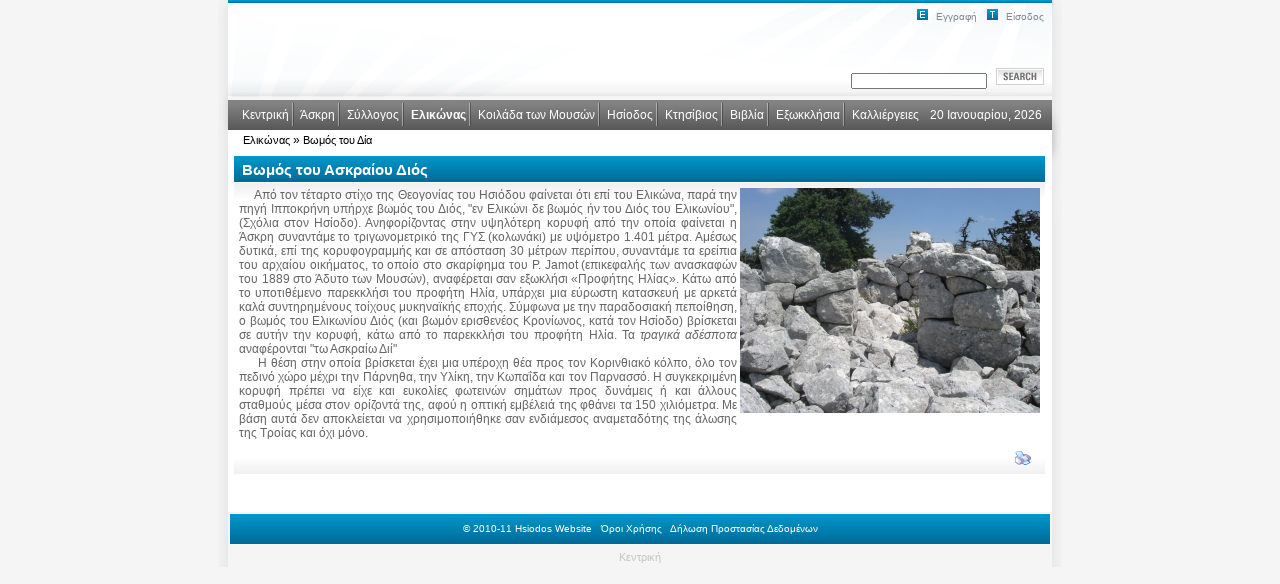

--- FILE ---
content_type: text/html; charset=utf-8
request_url: https://www.hsiodos.gr/%CE%95%CE%BB%CE%B9%CE%BA%CF%8E%CE%BD%CE%B1%CF%82/%CE%92%CF%89%CE%BC%CF%8C%CF%82%CF%84%CE%BF%CF%85%CE%94%CE%AF%CE%B1.aspx
body_size: 14354
content:
<!DOCTYPE HTML PUBLIC "-//W3C//DTD HTML 4.0 Transitional//EN">
<html lang="el-GR">
<head id="Head"><meta content="text/html; charset=UTF-8" http-equiv="Content-Type" /><meta content="text/javascript" http-equiv="Content-Script-Type" /><meta content="text/css" http-equiv="Content-Style-Type" /><meta id="MetaCopyright" name="COPYRIGHT" content="&amp;copy; 2010-11 Hsiodos Website" /><meta id="MetaAuthor" name="AUTHOR" content="Hsiodos Website" /><meta name="RESOURCE-TYPE" content="DOCUMENT" /><meta name="DISTRIBUTION" content="GLOBAL" /><meta id="MetaRobots" name="ROBOTS" content="INDEX, FOLLOW" /><meta name="REVISIT-AFTER" content="1 DAYS" /><meta name="RATING" content="GENERAL" /><meta http-equiv="PAGE-ENTER" content="RevealTrans(Duration=0,Transition=1)" /><style id="StylePlaceholder" type="text/css"></style><link id="APortals__default_" rel="stylesheet" type="text/css" href="/Portals/_default/default.css" /><link id="APortals_0_Skins_Apex_SP2_" rel="stylesheet" type="text/css" href="/Portals/0/Skins/Apex-SP2/skin.css" /><link id="APortals_0_Containers_Apex_SP2C_" rel="stylesheet" type="text/css" href="/Portals/0/Containers/Apex-SP2C/container.css" /><link id="APortals_0_" rel="stylesheet" type="text/css" href="/Portals/0/portal.css" /><link rel="SHORTCUT ICON" href="/Portals/0/favicon.ico" /><script type="text/javascript" src="/Resources/Shared/Scripts/jquery/jquery.min.js" ></script><title>
	Βωμός του Δία
</title></head>
<body id="Body">
    <form name="Form" method="post" action="/Ελικώνας/ΒωμόςτουΔία.aspx" id="Form" enctype="multipart/form-data">
<div>
<input type="hidden" name="__EVENTTARGET" id="__EVENTTARGET" value="" />
<input type="hidden" name="__EVENTARGUMENT" id="__EVENTARGUMENT" value="" />
<input type="hidden" name="__VIEWSTATE" id="__VIEWSTATE" value="/[base64]/z4DOv86vzrfPg863HgdUb29sVGlwBRzOlc67zrHPh865z4PPhM6/[base64]/Pg86/[base64]/[base64]/W1evLA9quu9Q==" />
</div>

<script type="text/javascript">
//<![CDATA[
var theForm = document.forms['Form'];
if (!theForm) {
    theForm = document.Form;
}
function __doPostBack(eventTarget, eventArgument) {
    if (!theForm.onsubmit || (theForm.onsubmit() != false)) {
        theForm.__EVENTTARGET.value = eventTarget;
        theForm.__EVENTARGUMENT.value = eventArgument;
        theForm.submit();
    }
}
//]]>
</script>


<script src="/WebResource.axd?d=duEB4p3IaN1cEHOw10qp1UtgbIstAA-hk4nArFzHzIc1oIZZFD4cZ4iMVkqLElX-OSrtzc9FkKNOHogQ0&amp;t=638250744012702229" type="text/javascript"></script>


<script src="/js/dnncore.js" type="text/javascript"></script>
<!-- Solution Partner's ASP.NET Hierarchical Menu (v1.7.2.0) - http://www.solpart.com -->
<SCRIPT SRC="/controls/SolpartMenu/spmenu.js"></SCRIPT><SPAN ID="dnn_dnnSOLPARTMENU_ctldnnSOLPARTMENU_divOuterTables"></SPAN>
<script type="text/javascript">
//<![CDATA[
var __cultureInfo = '{"name":"el-GR","numberFormat":{"CurrencyDecimalDigits":2,"CurrencyDecimalSeparator":",","IsReadOnly":false,"CurrencyGroupSizes":[3],"NumberGroupSizes":[3],"PercentGroupSizes":[3],"CurrencyGroupSeparator":".","CurrencySymbol":"€","NaNSymbol":"μη αριθμός","CurrencyNegativePattern":8,"NumberNegativePattern":1,"PercentPositivePattern":1,"PercentNegativePattern":1,"NegativeInfinitySymbol":"-Άπειρο","NegativeSign":"-","NumberDecimalDigits":2,"NumberDecimalSeparator":",","NumberGroupSeparator":".","CurrencyPositivePattern":3,"PositiveInfinitySymbol":"Άπειρο","PositiveSign":"+","PercentDecimalDigits":2,"PercentDecimalSeparator":",","PercentGroupSeparator":".","PercentSymbol":"%","PerMilleSymbol":"‰","NativeDigits":["0","1","2","3","4","5","6","7","8","9"],"DigitSubstitution":1},"dateTimeFormat":{"AMDesignator":"πμ","Calendar":{"MinSupportedDateTime":"\/Date(-62135596800000)\/","MaxSupportedDateTime":"\/Date(253402293599999)\/","AlgorithmType":1,"CalendarType":1,"Eras":[1],"TwoDigitYearMax":2029,"IsReadOnly":false},"DateSeparator":"/","FirstDayOfWeek":1,"CalendarWeekRule":0,"FullDateTimePattern":"dddd, d MMMM yyyy h:mm:ss tt","LongDatePattern":"dddd, d MMMM yyyy","LongTimePattern":"h:mm:ss tt","MonthDayPattern":"dd MMMM","PMDesignator":"μμ","RFC1123Pattern":"ddd, dd MMM yyyy HH\u0027:\u0027mm\u0027:\u0027ss \u0027GMT\u0027","ShortDatePattern":"d/M/yyyy","ShortTimePattern":"h:mm tt","SortableDateTimePattern":"yyyy\u0027-\u0027MM\u0027-\u0027dd\u0027T\u0027HH\u0027:\u0027mm\u0027:\u0027ss","TimeSeparator":":","UniversalSortableDateTimePattern":"yyyy\u0027-\u0027MM\u0027-\u0027dd HH\u0027:\u0027mm\u0027:\u0027ss\u0027Z\u0027","YearMonthPattern":"MMMM yyyy","AbbreviatedDayNames":["Κυρ","Δευ","Τρι","Τετ","Πεμ","Παρ","Σαβ"],"ShortestDayNames":["Κυ","Δε","Τρ","Τε","Πε","Πα","Σά"],"DayNames":["Κυριακή","Δευτέρα","Τρίτη","Τετάρτη","Πέμπτη","Παρασκευή","Σάββατο"],"AbbreviatedMonthNames":["Ιαν","Φεβ","Μαρ","Απρ","Μαϊ","Ιουν","Ιουλ","Αυγ","Σεπ","Οκτ","Νοε","Δεκ",""],"MonthNames":["Ιανουάριος","Φεβρουάριος","Μάρτιος","Απρίλιος","Μάιος","Ιούνιος","Ιούλιος","Αύγουστος","Σεπτέμβριος","Οκτώβριος","Νοέμβριος","Δεκέμβριος",""],"IsReadOnly":false,"NativeCalendarName":"Γρηγοριανό Ημερολόγιο","AbbreviatedMonthGenitiveNames":["Ιαν","Φεβ","Μαρ","Απρ","Μαϊ","Ιουν","Ιουλ","Αυγ","Σεπ","Οκτ","Νοε","Δεκ",""],"MonthGenitiveNames":["Ιανουαρίου","Φεβρουαρίου","Μαρτίου","Απριλίου","Μαΐου","Ιουνίου","Ιουλίου","Αυγούστου","Σεπτεμβρίου","Οκτωβρίου","Νοεμβρίου","Δεκεμβρίου",""]}}';//]]>
</script>

<script src="/ScriptResource.axd?d=UMq4U0ICucr2sByySitXInLD7z0EmfyuvWvrXqD8GDN0wUraa_qU_DwXXxG48qZEIqRm5bPBQQ842mdc_y0rzlEkRbejrIfDvlnQm9c4zgNBojf6NUlRVnlEEI8ZHDpijn1x9XeYjeJtn0H7iBdMi4S4jEM1&amp;t=3f4a792d" type="text/javascript"></script>
<script src="/ScriptResource.axd?d=xpxem37wmg2QsjuWPGLAtslDt8J3mfPCB8KdRrwvzM0RsKWODYLUqdYG6lqSZntGwSbuaB8evGaXiGqDQ7MCsZr9uS6A5vis44PYWjl7upwTD2BvO-VdvTece98jLXYAGAXr8QYaP7DPLncGLM0p98Z35n-i73JfPE6v2w2&amp;t=3f4a792d" type="text/javascript"></script>
<script src="/js/dnn.js" type="text/javascript"></script>
<script src="/js/dnn.xml.js" type="text/javascript"></script>
<script src="/js/dnn.xml.jsparser.js" type="text/javascript"></script>
<script src="/js/dnn.xmlhttp.js" type="text/javascript"></script>
<script src="/js/dnn.xmlhttp.jsxmlhttprequest.js" type="text/javascript"></script>
<div>

	<input type="hidden" name="__VIEWSTATEGENERATOR" id="__VIEWSTATEGENERATOR" value="CA0B0334" />
</div><script type="text/javascript">
//<![CDATA[
Sys.WebForms.PageRequestManager._initialize('ScriptManager', document.getElementById('Form'));
Sys.WebForms.PageRequestManager.getInstance()._updateControls([], [], [], 90);
//]]>
</script>

        
        

<table border="0" cellpadding="0" cellspacing="0" align="center">
  <tr>
    <td id="dnn_ControlPanel" class="contentpane" valign="top" align="center">
</td>

  </tr>
</table>
<table border="0" width="770" cellpadding="0" cellspacing="0" align="center">
  <tr>
    <td width="10" height="100%" class="bgleftblue" valign="top"><img src="/Portals/0/Skins/Apex-SP2/media/blue/bg_left_top.jpg" alt="" width="10" height="215" border="0" /></td>
    <td valign="top" rowspan="2"><table width="100%" border="0" cellpadding="0" cellspacing="0">
        <tr>
          <td background="/Portals/0/Skins/Apex-SP2/media/blue/business_portal_rp.jpg" style="background-repeat:repeat-x; background-position:top;" width="100%" height="97"><table height="100%" width="100%" cellpadding="0" cellspacing="0">
              <tr>
                <td width="100%" height="100%" background="/Portals/0/Skins/Apex-SP2/media/blue/business_portal_left.jpg" style="background-repeat:no-repeat; background-position:top left;"><a id="dnn_dnnLOGO_hypLogo" title="Hsiodos Website" href="https://www.hsiodos.gr/%ce%9a%ce%b5%ce%bd%cf%84%cf%81%ce%b9%ce%ba%ce%ae.aspx"></a></td>
                <td background="/Portals/0/Skins/Apex-SP2/media/blue/business_portal_right.jpg" style="background-repeat:no-repeat; background-position:top right;" valign="top" align="right"><table style="padding:5px;" width="400">
                    <tr >
                      <td  class="footer" align="right"    nowrap><!--[if IE]>
								<div style="height:1px;margin-top:-7px; " ></div>
								<![endif]-->
                        <div id="TopRightBlock"> <img src="/Portals/0/Skins/Apex-SP2/media/blue/user.jpg" style="padding-right:3px" width="14px" height="14px" align="absbottom" />
                          <a id="dnn_dnnUSER_cmdRegister" class="footer" href="javascript:__doPostBack('dnn$dnnUSER$cmdRegister','')">Εγγραφή</a>
                          &nbsp; <img src="/Portals/0/Skins/Apex-SP2/media/blue/login.jpg" style="padding-right:3px" width="14px" height="14px" align="absbottom" />
                          <a id="dnn_dnnLOGIN_cmdLogin" class="footer" href="javascript:__doPostBack('dnn$dnnLOGIN$cmdLogin','')">Είσοδος</a>
                        </div></td>
                    </tr>
                    <tr>
                      <td   height="40">&nbsp;</td>
                    </tr>
                    <tr>
                      <td id="search" nowrap align="right" valign="middle"><div align="right">
                          <span id="dnn_dnnSEARCH_ClassicSearch">
  
  
  <input name="dnn$dnnSEARCH$txtSearch" type="text" maxlength="255" size="20" id="dnn_dnnSEARCH_txtSearch" class="NormalTextBox" onkeydown="return __dnn_KeyDown('13', 'javascript:__doPostBack(%27dnn$dnnSEARCH$cmdSearch%27,%27%27)', event);" />&nbsp;
  <a id="dnn_dnnSEARCH_cmdSearch" class="Search" href="javascript:__doPostBack('dnn$dnnSEARCH$cmdSearch','')"><img border="0"; src="/Portals/0/Skins/Apex-SP2/images/button_submit.gif"></a>
</span>



                        </div></td>
                    </tr>
                  </table></td>
              </tr>
            </table></td>
        </tr>
        <tr>
          <td height="30" valign="middle" background="/Portals/0/Skins/Apex-SP2/images/menubar_top.jpg" style="background-repeat: repeat-x; background-position: center bottom;" nowrap><table border="0" cellpadding="0" cellspacing="0" width="100%" height="100%">
              <tr>
                <td width="100%" style="padding-left:10px" valign="middle" height="30" nowrap><span id="dnn_dnnSOLPARTMENU_ctldnnSOLPARTMENU" name="dnn$dnnSOLPARTMENU$ctldnnSOLPARTMENU" HlColor="White" ShColor="Gray" SelForeColor="White" SelColor="Navy" FontStyle="font-family: ; font-size: ; font-weight: normal; font-style: normal; text-decoration: " SysImgPath="/Portals/0/Skins/Apex-SP2/" Display="horizontal" IconWidth="15" MODisplay="None" MOutDelay="500" MenuTransition="None" IconImgPath="/Portals/0/Skins/Apex-SP2/" ArrowImage="images/menuarrow_right.gif" RootArrowImage="images/menuarrow_down.gif" RootArrow="-1" CSSMenuArrow="MainMenu_MenuArrow" CSSMenuBreak="MainMenu_MenuBreak" CSSMenuContainer="MainMenu_MenuContainer" CSSMenuBar="MainMenu_MenuBar" CSSSubMenu="MainMenu_SubMenu" CSSMenuIcon="MainMenu_MenuIcon" CSSMenuItem="MainMenu_MenuItem" CSSMenuItemSel="MainMenu_MenuItemSel" CSSRootMenuArw="MainMenu_RootMenuArrow"></span>
                </td>
                <td align="right" valign="middle" style="padding-right: 10px; padding-left:10px;" nowrap><span id="dnn_dnnCURRENTDATE_lblDate" class="Current_Date">20 Ιανουαρίου, 2026</span>

                </td>
              </tr>
            </table></td>
        </tr>
      </table>
	  <table width="100%" border="0" cellpadding="0" cellspacing="0" class="breadcrumb_bar">
        <tr>
          <td><span id="dnn_dnnBreadcrumb_lblBreadCrumb"><span class="breadcrumb">Ελικώνας</span> » <a href="https://www.hsiodos.gr/Ελικώνας/ΒωμόςτουΔία.aspx" class="breadcrumb">Βωμός του Δία</a></span>
</td>
        </tr>
      </table>
      <table border="0" cellpadding="0" cellspacing="0" width="100%" bgcolor="white">
        <tr>
          <td valign="top"><div style="margin-left:3px;margin-top:3px;">
              <table cellspacing="3" cellpadding="3" width="100%" border="0">
                <tr>
                  <td id="dnn_TopPane" class="toppane" colspan="3" valign="top" align="center"><a name="582"></a>
      <TABLE class="containermaster_blue" cellSpacing="0" cellPadding="5" align="center" border="0">
        <TR>
          <TD class="containerrow_blue">
            <TABLE width="100%" border="0" cellpadding="0" cellspacing="0">
              <TR>
                <TD valign="middle" nowrap></TD>
                <TD valign="middle" nowrap></TD>
                <TD valign="middle" width="100%" nowrap>&nbsp;<span id="dnn_ctr582_dnnTITLE_lblTitle" class="Head">Βωμός του Ασκραίου Διός</span>


</TD>
                <TD valign="middle" nowrap></TD>
              </TR>
            </TABLE>
          </TD>
        </TR>
        <TR>
          <TD id="dnn_ctr582_ContentPane" class="containercontent_blue"><!-- Start_Module_582 --><div id="dnn_ctr582_ModuleContent" class="DNN_HTMLContent">
	<div id="dnn_ctr582_HtmlModule_lblContent" class="Normal">
	<p style="text-align: justify">&#160;<img align="right" width="300" height="225" alt="" src="/Portals/0/DSCF0778a.jpg" />&#160;&#160;&#160; Από τον τέταρτο στίχο της Θεογονίας του Ησιόδου φαίνεται ότι επί του Ελικώνα, παρά την πηγή Ιπποκρήνη υπήρχε βωμός του Διός, "εν Ελικώνι δε βωμός ήν του Διός του Ελικωνίου", (Σχόλια στον Ησίοδο). Ανηφορίζοντας στην υψηλότερη κορυφή από την οποία φαίνεται η Άσκρη συναντάμε το τριγωνομετρικό της ΓΥΣ (κολωνάκι) με υψόμετρο 1.401 μέτρα. Αμέσως δυτικά, επί της κορυφογραμμής και σε απόσταση 30 μέτρων περίπου, συναντάμε τα ερείπια του αρχαίου οικήματος, το οποίο στο σκαρίφημα του P. Jamot (επικεφαλής των ανασκαφών του 1889 στο Άδυτο των Μουσών), αναφέρεται σαν εξωκλήσι «Προφήτης Ηλίας». Κάτω από το υποτιθέμενο παρεκκλήσι του προφήτη Ηλία, υπάρχει μια εύρωστη κατασκευή με αρκετά καλά συντηρημένους τοίχους μυκηναϊκής εποχής. Σύμφωνα με την παραδοσιακή πεποίθηση, ο βωμός του Ελικωνίου Διός (και βωμόν ερισθενέος Κρονίωνος, κατά τον Ησίοδο) βρίσκεται σε αυτήν την κορυφή, κάτω από το παρεκκλήσι του προφήτη Ηλία.&#160;Τα <em>τραγικά αδέσποτα </em>αναφέρονται&#160;"τω Ασκραίω Διί"<br />
&#160;&#160;&#160;&#160; Η θέση στην οποία βρίσκεται έχει μια υπέροχη θέα προς τον Κορινθιακό κόλπο, όλο τον πεδινό χώρο μέχρι την Πάρνηθα, την Υλίκη, την Κωπαΐδα και τον Παρνασσό. Η συγκεκριμένη κορυφή πρέπει να είχε και ευκολίες φωτεινών σημάτων προς δυνάμεις ή και άλλους σταθμούς μέσα στον ορίζοντά της, αφού η οπτική εμβέλειά της φθάνει τα 150 χιλιόμετρα. Με βάση αυτά δεν αποκλείεται να χρησιμοποιήθηκε σαν ενδιάμεσος αναμεταδότης της άλωσης της Τροίας και όχι μόνο.</p>
</div>

</div><!-- End_Module_582 --></TD>

        </TR>
        <TR>
          <TD class="containerfooder_blue">
            <TABLE width="100%" border="0" cellpadding="0" cellspacing="0">
              <TR>
                <TD align="left" valign="middle" nowrap></TD>
                <TD align="right" valign="middle" nowrap>&nbsp;<span><span><input type="image" name="dnn$ctr582$dnnACTIONBUTTON3$ctl00$ctl00$ctl00" title="Εκτύπωση" src="/images/action_print.gif" alt="Εκτύπωση" style="border-width:0px;" /></span>&nbsp;&nbsp;</span>&nbsp;</TD>
              </TR>
            </TABLE>
          </TD>
        </TR>
      </TABLE>
      <BR>



</td>

                </tr>
                <tr valign="top">
                  <td id="dnn_LeftPane" class="leftpane DNNEmptyPane" valign="top" align="center"></td>

                  <td id="dnn_ContentPane" class="contentpane DNNEmptyPane" valign="top" align="center"></td>

                  <td id="dnn_RightPane" class="rightpane DNNEmptyPane" valign="top" align="center"></td>

                </tr>
                <tr>
                  <td id="dnn_BottomPane" class="bottompane DNNEmptyPane" colspan="3" valign="top" align="center"></td>

                </tr>
              </table>
            </div></td>
        </tr>
      </table>
      <table width="100%" >
        <tr>
          <td colspan="3" width="100%" style="padding-left:14px;" height="30" background="/Portals/0/Skins/Apex-SP2/media/blue/div_footer.jpg" class="copyright"  nowrap align="center" valign="middle"><div align="center">
              <span id="dnn_dnnCOPYRIGHT_lblCopyright" class="copyright">&copy; 2010-11 Hsiodos Website</span>

              &nbsp;
              <a id="dnn_dnnTERMS_hypTerms" class="copyright" rel="nofollow" href="https://www.hsiodos.gr/Terms.aspx">Όροι Χρήσης</a>
              &nbsp;
              <a id="dnn_dnnPRIVACY_hypPrivacy" class="copyright" rel="nofollow" href="https://www.hsiodos.gr/Privacy.aspx">Δήλωση Προστασίας Δεδομένων</a>
              &nbsp;
              <a id="dnn_dnnHELP_hypHelp" class="copyright"></a>
              &nbsp; </div></td>
        </tr>
        <tr>
          <td width="50%"></td>
          <td nowrap style="padding-top:5px;" class="botlink" align="center" valign="middle" height="15"><span id="dnn_dnnLINKS_lblLinks"><a class="botlink" href="https://www.hsiodos.gr/Κεντρική.aspx">Κεντρική</a></span>

          </td>
          <td width="50%"></td>
        </tr>
      </table>
      <!-- important* defined for fixed width pages - minimun width-->
      <img src="/Portals/0/Skins/Apex-SP2/spacer.gif" width="770" height="1px" border="0" hspace="0" vspace="0" /> </td>
    <td width="10" class="bgrightblue" height="100%" valign="top"><img src="/Portals/0/Skins/Apex-SP2/media/blue/bg_right_top.jpg" alt="" width="10" height="257" border="0" /></td>
  </tr>
</table>


        <input name="ScrollTop" type="hidden" id="ScrollTop" />
        <input name="__dnnVariable" type="hidden" id="__dnnVariable" value="`{`__scdoff`:`1`}" />
        
    
<script type="text/javascript" src="/Resources/Shared/scripts/initWidgets.js" ></script><SCRIPT language="javascript">var m_oSPJSDOM_dnn_dnnSOLPARTMENU_ctldnnSOLPARTMENU=new SPJSXMLNode('root', '', null, '', '', '', '', '', '', 'false', '', '', '', '', '');var m_oSPNode=new Array(); m_oSPNode['-1']=m_oSPJSDOM_dnn_dnnSOLPARTMENU_ctldnnSOLPARTMENU;
m_oSPNode['40'] =new SPJSXMLNode('menuitem', '40', m_oSPNode['-1'], 'Κεντρική', 'https://www.hsiodos.gr/Κεντρική.aspx', '', '', '', '', '', '', '', '', 'MainMenu_RootMenuItem_Admin', 'MainMenu_RootMenuItemSel_Admin');m_oSPNode[''] =new SPJSXMLNode('menubreak', '', m_oSPNode['-1'], '', '', '', '', '', '<table summary="Table for menu separator design" border="0" cellpadding="0" cellspacing="0"><tr><td><img src="/Portals/0/Skins/Apex-SP2/images/nav_separator.jpg" hspace="3"></td></tr></table>', '', '', '', '', '', '');m_oSPNode['61'] =new SPJSXMLNode('menuitem', '61', m_oSPNode['-1'], 'Άσκρη', '', '', '', '', '', '', '', '', '', 'MainMenu_RootMenuItem_Admin', 'MainMenu_RootMenuItemSel_Admin');m_oSPNode[''] =new SPJSXMLNode('menubreak', '', m_oSPNode['-1'], '', '', '', '', '', '<table summary="Table for menu separator design" border="0" cellpadding="0" cellspacing="0"><tr><td><img src="/Portals/0/Skins/Apex-SP2/images/nav_separator.jpg" hspace="3"></td></tr></table>', '', '', '', '', '', '');m_oSPNode['62'] =new SPJSXMLNode('menuitem', '62', m_oSPNode['-1'], 'Σύλλογος', '', '', '', '', '', '', '', '', '', 'MainMenu_RootMenuItem_Admin', 'MainMenu_RootMenuItemSel_Admin');m_oSPNode[''] =new SPJSXMLNode('menubreak', '', m_oSPNode['-1'], '', '', '', '', '', '<table summary="Table for menu separator design" border="0" cellpadding="0" cellspacing="0"><tr><td><img src="/Portals/0/Skins/Apex-SP2/images/nav_separator.jpg" hspace="3"></td></tr></table>', '', '', '', '', '', '');m_oSPNode['63'] =new SPJSXMLNode('menuitem', '63', m_oSPNode['-1'], 'Ελικώνας', '', '', '', '', '', '', '', '', '', 'MainMenu_RootMenuItemActive MainMenu_RootMenuItemActive_Admin', 'MainMenu_RootMenuItemSel_Admin');m_oSPNode[''] =new SPJSXMLNode('menubreak', '', m_oSPNode['-1'], '', '', '', '', '', '<table summary="Table for menu separator design" border="0" cellpadding="0" cellspacing="0"><tr><td><img src="/Portals/0/Skins/Apex-SP2/images/nav_separator.jpg" hspace="3"></td></tr></table>', '', '', '', '', '', '');m_oSPNode['64'] =new SPJSXMLNode('menuitem', '64', m_oSPNode['-1'], 'Κοιλάδα των Μουσών', '', '', '', '', '', '', '', '', '', 'MainMenu_RootMenuItem_Admin', 'MainMenu_RootMenuItemSel_Admin');m_oSPNode[''] =new SPJSXMLNode('menubreak', '', m_oSPNode['-1'], '', '', '', '', '', '<table summary="Table for menu separator design" border="0" cellpadding="0" cellspacing="0"><tr><td><img src="/Portals/0/Skins/Apex-SP2/images/nav_separator.jpg" hspace="3"></td></tr></table>', '', '', '', '', '', '');m_oSPNode['65'] =new SPJSXMLNode('menuitem', '65', m_oSPNode['-1'], 'Ησίοδος', '', '', '', '', '', '', '', '', '', 'MainMenu_RootMenuItem_Admin', 'MainMenu_RootMenuItemSel_Admin');m_oSPNode[''] =new SPJSXMLNode('menubreak', '', m_oSPNode['-1'], '', '', '', '', '', '<table summary="Table for menu separator design" border="0" cellpadding="0" cellspacing="0"><tr><td><img src="/Portals/0/Skins/Apex-SP2/images/nav_separator.jpg" hspace="3"></td></tr></table>', '', '', '', '', '', '');m_oSPNode['66'] =new SPJSXMLNode('menuitem', '66', m_oSPNode['-1'], 'Κτησίβιος', '', '', '', '', '', '', '', '', '', 'MainMenu_RootMenuItem_Admin', 'MainMenu_RootMenuItemSel_Admin');m_oSPNode[''] =new SPJSXMLNode('menubreak', '', m_oSPNode['-1'], '', '', '', '', '', '<table summary="Table for menu separator design" border="0" cellpadding="0" cellspacing="0"><tr><td><img src="/Portals/0/Skins/Apex-SP2/images/nav_separator.jpg" hspace="3"></td></tr></table>', '', '', '', '', '', '');m_oSPNode['67'] =new SPJSXMLNode('menuitem', '67', m_oSPNode['-1'], 'Βιβλία', '', '', '', '', '', '', '', '', '', 'MainMenu_RootMenuItem_Admin', 'MainMenu_RootMenuItemSel_Admin');m_oSPNode[''] =new SPJSXMLNode('menubreak', '', m_oSPNode['-1'], '', '', '', '', '', '<table summary="Table for menu separator design" border="0" cellpadding="0" cellspacing="0"><tr><td><img src="/Portals/0/Skins/Apex-SP2/images/nav_separator.jpg" hspace="3"></td></tr></table>', '', '', '', '', '', '');m_oSPNode['68'] =new SPJSXMLNode('menuitem', '68', m_oSPNode['-1'], 'Εξωκκλήσια', '', '', '', '', '', '', '', '', '', 'MainMenu_RootMenuItem_Admin', 'MainMenu_RootMenuItemSel_Admin');m_oSPNode[''] =new SPJSXMLNode('menubreak', '', m_oSPNode['-1'], '', '', '', '', '', '<table summary="Table for menu separator design" border="0" cellpadding="0" cellspacing="0"><tr><td><img src="/Portals/0/Skins/Apex-SP2/images/nav_separator.jpg" hspace="3"></td></tr></table>', '', '', '', '', '', '');m_oSPNode['69'] =new SPJSXMLNode('menuitem', '69', m_oSPNode['-1'], 'Καλλιέργειες', '', '', '', '', '', '', '', '', '', 'MainMenu_RootMenuItem_Admin', 'MainMenu_RootMenuItemSel_Admin');m_oSPNode['227'] =new SPJSXMLNode('menuitem', '227', m_oSPNode['40'], '&nbsp;Θεματικό πάρκο', 'https://www.hsiodos.gr/Κεντρική/Θεματικόπάρκο.aspx', '', '', '', '', '', '', '', '', '', 'MainMenu_SubMenuItemSel');m_oSPNode['185'] =new SPJSXMLNode('menuitem', '185', m_oSPNode['61'], '&nbsp;Αρχαία Άσκρη', 'https://www.hsiodos.gr/Άσκρη/ΑρχαίαΆσκρη.aspx', '', '', '', '', '', '', '', '', '', 'MainMenu_SubMenuItemSel');m_oSPNode['193'] =new SPJSXMLNode('menuitem', '193', m_oSPNode['61'], '&nbsp;Παναγιά', 'https://www.hsiodos.gr/Άσκρη/Παναγιά.aspx', '', '', '', '', '', '', '', '', '', 'MainMenu_SubMenuItemSel');m_oSPNode['203'] =new SPJSXMLNode('menuitem', '203', m_oSPNode['61'], '&nbsp;Σημερινή Άσκρη', 'https://www.hsiodos.gr/Άσκρη/ΣημερινήΆσκρη.aspx', '', '', '', '', '', '', '', '', '', 'MainMenu_SubMenuItemSel');m_oSPNode['186'] =new SPJSXMLNode('menuitem', '186', m_oSPNode['185'], '&nbsp;Ίδρυση', 'https://www.hsiodos.gr/Άσκρη/ΑρχαίαΆσκρη/Ίδρυση.aspx', '', '', '', '', '', '', '', '', '', 'MainMenu_SubMenuItemSel');m_oSPNode['187'] =new SPJSXMLNode('menuitem', '187', m_oSPNode['185'], '&nbsp;Η Άσκρη στην αρχαία ελληνική γραμματεία', 'https://www.hsiodos.gr/Άσκρη/ΑρχαίαΆσκρη/ΗΆσκρηστηναρχαίαελληνικήγραμματεία.aspx', '', '', '', '', '', '', '', '', '', 'MainMenu_SubMenuItemSel');m_oSPNode['188'] =new SPJSXMLNode('menuitem', '188', m_oSPNode['185'], '&nbsp;Πληθυσμός', 'https://www.hsiodos.gr/Άσκρη/ΑρχαίαΆσκρη/Πληθυσμός.aspx', '', '', '', '', '', '', '', '', '', 'MainMenu_SubMenuItemSel');m_oSPNode['189'] =new SPJSXMLNode('menuitem', '189', m_oSPNode['185'], '&nbsp;Οικισμός', 'https://www.hsiodos.gr/Άσκρη/ΑρχαίαΆσκρη/Οικισμός.aspx', '', '', '', '', '', '', '', '', '', 'MainMenu_SubMenuItemSel');m_oSPNode['190'] =new SPJSXMLNode('menuitem', '190', m_oSPNode['185'], '&nbsp;Αρχαιότητες', 'https://www.hsiodos.gr/Άσκρη/ΑρχαίαΆσκρη/Αρχαιότητες.aspx', '', '', '', '', '', '', '', '', '', 'MainMenu_SubMenuItemSel');m_oSPNode['191'] =new SPJSXMLNode('menuitem', '191', m_oSPNode['185'], '&nbsp;Η Άσκρη του Ησιόδου', 'https://www.hsiodos.gr/Άσκρη/ΑρχαίαΆσκρη/ΗΆσκρητουΗσιόδου.aspx', '', '', '', '', '', '', '', '', '', 'MainMenu_SubMenuItemSel');m_oSPNode['192'] =new SPJSXMLNode('menuitem', '192', m_oSPNode['185'], '&nbsp;Η Άσκρη υπό τις Θεσπιές', 'https://www.hsiodos.gr/Άσκρη/ΑρχαίαΆσκρη/ΗΆσκρηυπότιςΘεσπιές.aspx', '', '', '', '', '', '', '', '', '', 'MainMenu_SubMenuItemSel');m_oSPNode['194'] =new SPJSXMLNode('menuitem', '194', m_oSPNode['193'], '&nbsp;Βυζαντινή εποχή', 'https://www.hsiodos.gr/Άσκρη/Παναγιά/Βυζαντινήεποχή.aspx', '', '', '', '', '', '', '', '', '', 'MainMenu_SubMenuItemSel');m_oSPNode['195'] =new SPJSXMLNode('menuitem', '195', m_oSPNode['193'], '&nbsp;Φραγκοκρατία', 'https://www.hsiodos.gr/Άσκρη/Παναγιά/Φραγκοκρατία.aspx', '', '', '', '', '', '', '', '', '', 'MainMenu_SubMenuItemSel');m_oSPNode['196'] =new SPJSXMLNode('menuitem', '196', m_oSPNode['193'], '&nbsp;Τουρκοκρατία', 'https://www.hsiodos.gr/Άσκρη/Παναγιά/Τουρκοκρατία.aspx', '', '', '', '', '', '', '', '', '', 'MainMenu_SubMenuItemSel');m_oSPNode['197'] =new SPJSXMLNode('menuitem', '197', m_oSPNode['193'], '&nbsp;Αρβανίτικα', 'https://www.hsiodos.gr/Άσκρη/Παναγιά/Αρβανίτικα.aspx', '', '', '', '', '', '', '', '', '', 'MainMenu_SubMenuItemSel');m_oSPNode['204'] =new SPJSXMLNode('menuitem', '204', m_oSPNode['203'], '&nbsp;Παρούσα θέση', 'https://www.hsiodos.gr/Άσκρη/ΣημερινήΆσκρη/Παρούσαθέση.aspx', '', '', '', '', '', '', '', '', '', 'MainMenu_SubMenuItemSel');m_oSPNode['205'] =new SPJSXMLNode('menuitem', '205', m_oSPNode['203'], '&nbsp;Γεωγραφικά στοιχεία', 'https://www.hsiodos.gr/Άσκρη/ΣημερινήΆσκρη/Γεωγραφικάστοιχεία.aspx', '', '', '', '', '', '', '', '', '', 'MainMenu_SubMenuItemSel');m_oSPNode['206'] =new SPJSXMLNode('menuitem', '206', m_oSPNode['203'], '&nbsp;Δημογραφικά στοιχεία', 'https://www.hsiodos.gr/Άσκρη/ΣημερινήΆσκρη/Δημογραφικάστοιχεία.aspx', '', '', '', '', '', '', '', '', '', 'MainMenu_SubMenuItemSel');m_oSPNode['207'] =new SPJSXMLNode('menuitem', '207', m_oSPNode['203'], '&nbsp;Σύλλογοι', 'https://www.hsiodos.gr/Άσκρη/ΣημερινήΆσκρη/Σύλλογοι.aspx', '', '', '', '', '', '', '', '', '', 'MainMenu_SubMenuItemSel');m_oSPNode['209'] =new SPJSXMLNode('menuitem', '209', m_oSPNode['203'], '&nbsp;Κοινοτικά κτίρια', 'https://www.hsiodos.gr/Άσκρη/ΣημερινήΆσκρη/Κοινοτικάκτίρια.aspx', '', '', '', '', '', '', '', '', '', 'MainMenu_SubMenuItemSel');m_oSPNode['210'] =new SPJSXMLNode('menuitem', '210', m_oSPNode['203'], '&nbsp;Καταστήματα', 'https://www.hsiodos.gr/Άσκρη/ΣημερινήΆσκρη/Καταστήματα.aspx', '', '', '', '', '', '', '', '', '', 'MainMenu_SubMenuItemSel');m_oSPNode['211'] =new SPJSXMLNode('menuitem', '211', m_oSPNode['203'], '&nbsp;Οινοποιία', 'https://www.hsiodos.gr/Άσκρη/ΣημερινήΆσκρη/Οινοποιία.aspx', '', '', '', '', '', '', '', '', '', 'MainMenu_SubMenuItemSel');m_oSPNode['212'] =new SPJSXMLNode('menuitem', '212', m_oSPNode['203'], '&nbsp;Ελαιοτριβεία', 'https://www.hsiodos.gr/Άσκρη/ΣημερινήΆσκρη/Ελαιοτριβεία.aspx', '', '', '', '', '', '', '', '', '', 'MainMenu_SubMenuItemSel');m_oSPNode['224'] =new SPJSXMLNode('menuitem', '224', m_oSPNode['203'], '&nbsp;Περιοδικό Άσκρα', 'https://www.hsiodos.gr/Άσκρη/ΣημερινήΆσκρη/ΠεριοδικόΆσκρα.aspx', '', '', '', '', '', '', '', '', '', 'MainMenu_SubMenuItemSel');m_oSPNode['97'] =new SPJSXMLNode('menuitem', '97', m_oSPNode['62'], '&nbsp;Καταστατικό', 'https://www.hsiodos.gr/Σύλλογος/Καταστατικό.aspx', '', '', '', '', '', '', '', '', '', 'MainMenu_SubMenuItemSel');m_oSPNode['98'] =new SPJSXMLNode('menuitem', '98', m_oSPNode['62'], '&nbsp;Διοικητικό Συμβούλιο', 'https://www.hsiodos.gr/Σύλλογος/ΔιοικητικόΣυμβούλιο.aspx', '', '', '', '', '', '', '', '', '', 'MainMenu_SubMenuItemSel');m_oSPNode['100'] =new SPJSXMLNode('menuitem', '100', m_oSPNode['62'], '&nbsp;Έργο', 'https://www.hsiodos.gr/Σύλλογος/Έργο.aspx', '', '', '', '', '', '', '', '', '', 'MainMenu_SubMenuItemSel');m_oSPNode['101'] =new SPJSXMLNode('menuitem', '101', m_oSPNode['62'], '&nbsp;Εκδηλώσεις', 'https://www.hsiodos.gr/Σύλλογος/Εκδηλώσεις.aspx', '', '', '', '', '', '', '', '', '', 'MainMenu_SubMenuItemSel');m_oSPNode['102'] =new SPJSXMLNode('menuitem', '102', m_oSPNode['63'], '&nbsp;Γεωγραφικά στοιχεία', 'https://www.hsiodos.gr/Ελικώνας/Γεωγραφικάστοιχεία.aspx', '', '', '', '', '', '', '', '', '', 'MainMenu_SubMenuItemSel');m_oSPNode['103'] =new SPJSXMLNode('menuitem', '103', m_oSPNode['63'], '&nbsp;Μυθολογία', 'https://www.hsiodos.gr/Ελικώνας/Μυθολογία.aspx', '', '', '', '', '', '', '', '', '', 'MainMenu_SubMenuItemSel');m_oSPNode['104'] =new SPJSXMLNode('menuitem', '104', m_oSPNode['63'], '&nbsp;Ορειβασία', 'https://www.hsiodos.gr/Ελικώνας/Ορειβασία.aspx', '', '', '', '', '', '', '', '', '', 'MainMenu_SubMenuItemSel');m_oSPNode['105'] =new SPJSXMLNode('menuitem', '105', m_oSPNode['63'], '&nbsp;Βωμός του Δία', 'https://www.hsiodos.gr/Ελικώνας/ΒωμόςτουΔία.aspx', '', '', '', '', '', '', '', '', '', 'MainMenu_SubMenuItemSel');m_oSPNode['106'] =new SPJSXMLNode('menuitem', '106', m_oSPNode['63'], '&nbsp;Ιπποκρήνη', 'https://www.hsiodos.gr/Ελικώνας/Ιπποκρήνη.aspx', '', '', '', '', '', '', '', '', '', 'MainMenu_SubMenuItemSel');m_oSPNode['107'] =new SPJSXMLNode('menuitem', '107', m_oSPNode['63'], '&nbsp;Δολίνες ή κρατήρες', 'https://www.hsiodos.gr/Ελικώνας/Δολίνεςήκρατήρες.aspx', '', '', '', '', '', '', '', '', '', 'MainMenu_SubMenuItemSel');m_oSPNode['108'] =new SPJSXMLNode('menuitem', '108', m_oSPNode['63'], '&nbsp;Κορυφογραμμή', 'https://www.hsiodos.gr/Ελικώνας/Κορυφογραμμή.aspx', '', '', '', '', '', '', '', '', '', 'MainMenu_SubMenuItemSel');m_oSPNode['109'] =new SPJSXMLNode('menuitem', '109', m_oSPNode['63'], '&nbsp;Βλάστηση', 'https://www.hsiodos.gr/Ελικώνας/Βλάστηση.aspx', '', '', '', '', '', '', '', '', '', 'MainMenu_SubMenuItemSel');m_oSPNode['110'] =new SPJSXMLNode('menuitem', '110', m_oSPNode['64'], '&nbsp;Μούσες', 'https://www.hsiodos.gr/ΚοιλάδατωνΜουσών/Μούσες.aspx', '', '', '', '', '', '', '', '', '', 'MainMenu_SubMenuItemSel');m_oSPNode['114'] =new SPJSXMLNode('menuitem', '114', m_oSPNode['64'], '&nbsp;Περιγραφή Κοιλάδας Μουσών', 'https://www.hsiodos.gr/ΚοιλάδατωνΜουσών/ΠεριγραφήΚοιλάδαςΜουσών.aspx', '', '', '', '', '', '', '', '', '', 'MainMenu_SubMenuItemSel');m_oSPNode['117'] =new SPJSXMLNode('menuitem', '117', m_oSPNode['64'], '&nbsp;Αγανίππη', 'https://www.hsiodos.gr/ΚοιλάδατωνΜουσών/Αγανίππη.aspx', '', '', '', '', '', '', '', '', '', 'MainMenu_SubMenuItemSel');m_oSPNode['118'] =new SPJSXMLNode('menuitem', '118', m_oSPNode['64'], '&nbsp;Κερησσός', 'https://www.hsiodos.gr/ΚοιλάδατωνΜουσών/Κερησσός.aspx', '', '', '', '', '', '', '', '', '', 'MainMenu_SubMenuItemSel');m_oSPNode['122'] =new SPJSXMLNode('menuitem', '122', m_oSPNode['64'], '&nbsp;Άλσος Μουσών', 'https://www.hsiodos.gr/ΚοιλάδατωνΜουσών/ΆλσοςΜουσών.aspx', '', '', '', '', '', '', '', '', '', 'MainMenu_SubMenuItemSel');m_oSPNode['132'] =new SPJSXMLNode('menuitem', '132', m_oSPNode['64'], '&nbsp;Ναός της Ήρας', 'https://www.hsiodos.gr/ΚοιλάδατωνΜουσών/ΝαόςτηςΉρας.aspx', '', '', '', '', '', '', '', '', '', 'MainMenu_SubMenuItemSel');m_oSPNode['133'] =new SPJSXMLNode('menuitem', '133', m_oSPNode['64'], '&nbsp;Περιγραφή Παυσανία', 'https://www.hsiodos.gr/ΚοιλάδατωνΜουσών/ΠεριγραφήΠαυσανία.aspx', '', '', '', '', '', '', '', '', '', 'MainMenu_SubMenuItemSel');m_oSPNode['134'] =new SPJSXMLNode('menuitem', '134', m_oSPNode['64'], '&nbsp;Πύργος', 'https://www.hsiodos.gr/ΚοιλάδατωνΜουσών/Πύργος.aspx', '', '', '', '', '', '', '', '', '', 'MainMenu_SubMenuItemSel');m_oSPNode['137'] =new SPJSXMLNode('menuitem', '137', m_oSPNode['64'], '&nbsp;Πηγές ύδατος', 'https://www.hsiodos.gr/ΚοιλάδατωνΜουσών/Πηγέςύδατος.aspx', '', '', '', '', '', '', '', '', '', 'MainMenu_SubMenuItemSel');m_oSPNode['148'] =new SPJSXMLNode('menuitem', '148', m_oSPNode['64'], '&nbsp;Ποτάμια', 'https://www.hsiodos.gr/ΚοιλάδατωνΜουσών/Ποτάμια.aspx', '', '', '', '', '', '', '', '', '', 'MainMenu_SubMenuItemSel');m_oSPNode['111'] =new SPJSXMLNode('menuitem', '111', m_oSPNode['110'], '&nbsp;Μυθολογία', 'https://www.hsiodos.gr/ΚοιλάδατωνΜουσών/Μούσες/Μυθολογία.aspx', '', '', '', '', '', '', '', '', '', 'MainMenu_SubMenuItemSel');m_oSPNode['112'] =new SPJSXMLNode('menuitem', '112', m_oSPNode['110'], '&nbsp;Λατρεία', 'https://www.hsiodos.gr/ΚοιλάδατωνΜουσών/Μούσες/Λατρεία.aspx', '', '', '', '', '', '', '', '', '', 'MainMenu_SubMenuItemSel');m_oSPNode['113'] =new SPJSXMLNode('menuitem', '113', m_oSPNode['110'], '&nbsp;Τέχνες', 'https://www.hsiodos.gr/ΚοιλάδατωνΜουσών/Μούσες/Τέχνες.aspx', '', '', '', '', '', '', '', '', '', 'MainMenu_SubMenuItemSel');m_oSPNode['119'] =new SPJSXMLNode('menuitem', '119', m_oSPNode['118'], '&nbsp;Γεωγραφικά στοιχεία', 'https://www.hsiodos.gr/ΚοιλάδατωνΜουσών/Κερησσός/Γεωγραφικάστοιχεία.aspx', '', '', '', '', '', '', '', '', '', 'MainMenu_SubMenuItemSel');m_oSPNode['120'] =new SPJSXMLNode('menuitem', '120', m_oSPNode['118'], '&nbsp;Μάχη του Κερησσού', 'https://www.hsiodos.gr/ΚοιλάδατωνΜουσών/Κερησσός/ΜάχητουΚερησσού.aspx', '', '', '', '', '', '', '', '', '', 'MainMenu_SubMenuItemSel');m_oSPNode['121'] =new SPJSXMLNode('menuitem', '121', m_oSPNode['118'], '&nbsp;Ο Κερησσός και οι Θεσπιείς', 'https://www.hsiodos.gr/ΚοιλάδατωνΜουσών/Κερησσός/ΟΚερησσόςκαιοιΘεσπιείς.aspx', '', '', '', '', '', '', '', '', '', 'MainMenu_SubMenuItemSel');m_oSPNode['123'] =new SPJSXMLNode('menuitem', '123', m_oSPNode['122'], '&nbsp;Θέατρο Άσκρης', 'https://www.hsiodos.gr/ΚοιλάδατωνΜουσών/ΆλσοςΜουσών/ΘέατροΆσκρης.aspx', '', '', '', '', '', '', '', '', '', 'MainMenu_SubMenuItemSel');m_oSPNode['124'] =new SPJSXMLNode('menuitem', '124', m_oSPNode['122'], '&nbsp;Μουσεία', 'https://www.hsiodos.gr/ΚοιλάδατωνΜουσών/ΆλσοςΜουσών/Μουσεία.aspx', '', '', '', '', '', '', '', '', '', 'MainMenu_SubMenuItemSel');m_oSPNode['125'] =new SPJSXMLNode('menuitem', '125', m_oSPNode['122'], '&nbsp;Ιερό των Μουσών', 'https://www.hsiodos.gr/ΚοιλάδατωνΜουσών/ΆλσοςΜουσών/ΙερότωνΜουσών.aspx', '', '', '', '', '', '', '', '', '', 'MainMenu_SubMenuItemSel');m_oSPNode['130'] =new SPJSXMLNode('menuitem', '130', m_oSPNode['122'], '&nbsp;Ανασκαφές', 'https://www.hsiodos.gr/ΚοιλάδατωνΜουσών/ΆλσοςΜουσών/Ανασκαφές.aspx', '', '', '', '', '', '', '', '', '', 'MainMenu_SubMenuItemSel');m_oSPNode['131'] =new SPJSXMLNode('menuitem', '131', m_oSPNode['122'], '&nbsp;Εορταστικές εκδηλώσεις', 'https://www.hsiodos.gr/ΚοιλάδατωνΜουσών/ΆλσοςΜουσών/Εορταστικέςεκδηλώσεις.aspx', '', '', '', '', '', '', '', '', '', 'MainMenu_SubMenuItemSel');m_oSPNode['126'] =new SPJSXMLNode('menuitem', '126', m_oSPNode['125'], '&nbsp;Βωμός των Μουσών', 'https://www.hsiodos.gr/ΚοιλάδατωνΜουσών/ΆλσοςΜουσών/ΙερότωνΜουσών/ΒωμόςτωνΜουσών.aspx', '', '', '', '', '', '', '', '', '', 'MainMenu_SubMenuItemSel');m_oSPNode['127'] =new SPJSXMLNode('menuitem', '127', m_oSPNode['125'], '&nbsp;Ναός Απόλλωνος', 'https://www.hsiodos.gr/ΚοιλάδατωνΜουσών/ΆλσοςΜουσών/ΙερότωνΜουσών/ΝαόςΑπόλλωνος.aspx', '', '', '', '', '', '', '', '', '', 'MainMenu_SubMenuItemSel');m_oSPNode['128'] =new SPJSXMLNode('menuitem', '128', m_oSPNode['125'], '&nbsp;Ιωνική Στοά', 'https://www.hsiodos.gr/ΚοιλάδατωνΜουσών/ΆλσοςΜουσών/ΙερότωνΜουσών/ΙωνικήΣτοά.aspx', '', '', '', '', '', '', '', '', '', 'MainMenu_SubMenuItemSel');m_oSPNode['129'] =new SPJSXMLNode('menuitem', '129', m_oSPNode['125'], '&nbsp;Αγάλματα', 'https://www.hsiodos.gr/ΚοιλάδατωνΜουσών/ΆλσοςΜουσών/ΙερότωνΜουσών/Αγάλματα.aspx', '', '', '', '', '', '', '', '', '', 'MainMenu_SubMenuItemSel');m_oSPNode['135'] =new SPJSXMLNode('menuitem', '135', m_oSPNode['134'], '&nbsp;Περιγραφή', 'https://www.hsiodos.gr/ΚοιλάδατωνΜουσών/Πύργος/Περιγραφή.aspx', '', '', '', '', '', '', '', '', '', 'MainMenu_SubMenuItemSel');m_oSPNode['136'] =new SPJSXMLNode('menuitem', '136', m_oSPNode['134'], '&nbsp;Ιστορικά στοιχεία', 'https://www.hsiodos.gr/ΚοιλάδατωνΜουσών/Πύργος/Ιστορικάστοιχεία.aspx', '', '', '', '', '', '', '', '', '', 'MainMenu_SubMenuItemSel');m_oSPNode['149'] =new SPJSXMLNode('menuitem', '149', m_oSPNode['148'], '&nbsp;Περμησσός', 'https://www.hsiodos.gr/ΚοιλάδατωνΜουσών/Ποτάμια/Περμησσός.aspx', '', '', '', '', '', '', '', '', '', 'MainMenu_SubMenuItemSel');m_oSPNode['150'] =new SPJSXMLNode('menuitem', '150', m_oSPNode['148'], '&nbsp;Ολμειός', 'https://www.hsiodos.gr/ΚοιλάδατωνΜουσών/Ποτάμια/Ολμειός.aspx', '', '', '', '', '', '', '', '', '', 'MainMenu_SubMenuItemSel');m_oSPNode['151'] =new SPJSXMLNode('menuitem', '151', m_oSPNode['65'], '&nbsp;Βίος', 'https://www.hsiodos.gr/Ησίοδος/Βίος.aspx', '', '', '', '', '', '', '', '', '', 'MainMenu_SubMenuItemSel');m_oSPNode['152'] =new SPJSXMLNode('menuitem', '152', m_oSPNode['65'], '&nbsp;Έργα', 'https://www.hsiodos.gr/Ησίοδος/Έργα.aspx', '', '', '', '', '', '', '', '', '', 'MainMenu_SubMenuItemSel');m_oSPNode['153'] =new SPJSXMLNode('menuitem', '153', m_oSPNode['65'], '&nbsp;Προτομή', 'https://www.hsiodos.gr/Ησίοδος/Προτομή.aspx', '', '', '', '', '', '', '', '', '', 'MainMenu_SubMenuItemSel');m_oSPNode['154'] =new SPJSXMLNode('menuitem', '154', m_oSPNode['65'], '&nbsp;Μνήμονες του Ησιόδου', 'https://www.hsiodos.gr/Ησίοδος/ΜνήμονεςτουΗσιόδου.aspx', '', '', '', '', '', '', '', '', '', 'MainMenu_SubMenuItemSel');m_oSPNode['155'] =new SPJSXMLNode('menuitem', '155', m_oSPNode['66'], '&nbsp;Βίος', 'https://www.hsiodos.gr/Κτησίβιος/Βίος.aspx', '', '', '', '', '', '', '', '', '', 'MainMenu_SubMenuItemSel');m_oSPNode['156'] =new SPJSXMLNode('menuitem', '156', m_oSPNode['66'], '&nbsp;Έργο', 'https://www.hsiodos.gr/Κτησίβιος/Έργο.aspx', '', '', '', '', '', '', '', '', '', 'MainMenu_SubMenuItemSel');m_oSPNode['157'] =new SPJSXMLNode('menuitem', '157', m_oSPNode['66'], '&nbsp;Συνεισφορά στην Άσκρη', 'https://www.hsiodos.gr/Κτησίβιος/ΣυνεισφοράστηνΆσκρη.aspx', '', '', '', '', '', '', '', '', '', 'MainMenu_SubMenuItemSel');m_oSPNode['158'] =new SPJSXMLNode('menuitem', '158', m_oSPNode['67'], '&nbsp;3.650 χρόνια στην Κοιλάδα των Μουσών', 'https://www.hsiodos.gr/Βιβλία/3650χρόνιαστηνΚοιλάδατωνΜουσών.aspx', '', '', '', '', '', '', '', '', '', 'MainMenu_SubMenuItemSel');m_oSPNode['159'] =new SPJSXMLNode('menuitem', '159', m_oSPNode['67'], '&nbsp;Άσκρη Πολυστάφυλος', 'https://www.hsiodos.gr/Βιβλία/ΆσκρηΠολυστάφυλος.aspx', '', '', '', '', '', '', '', '', '', 'MainMenu_SubMenuItemSel');m_oSPNode['160'] =new SPJSXMLNode('menuitem', '160', m_oSPNode['67'], '&nbsp;La Montagne des Muses', 'https://www.hsiodos.gr/Βιβλία/LaMontagnedesMuses.aspx', '', '', '', '', '', '', '', '', '', 'MainMenu_SubMenuItemSel');m_oSPNode['161'] =new SPJSXMLNode('menuitem', '161', m_oSPNode['67'], '&nbsp;Hesiodos’ Ascra', 'https://www.hsiodos.gr/Βιβλία/HesiodosAscra.aspx', '', '', '', '', '', '', '', '', '', 'MainMenu_SubMenuItemSel');m_oSPNode['162'] =new SPJSXMLNode('menuitem', '162', m_oSPNode['67'], '&nbsp;Hesiods’ Cosmos', 'https://www.hsiodos.gr/Βιβλία/HesiodsCosmos.aspx', '', '', '', '', '', '', '', '', '', 'MainMenu_SubMenuItemSel');m_oSPNode['163'] =new SPJSXMLNode('menuitem', '163', m_oSPNode['68'], '&nbsp;Επισκοπή', 'https://www.hsiodos.gr/Εξωκκλήσια/Επισκοπή.aspx', '', '', '', '', '', '', '', '', '', 'MainMenu_SubMenuItemSel');m_oSPNode['164'] =new SPJSXMLNode('menuitem', '164', m_oSPNode['68'], '&nbsp;Χριστός', 'https://www.hsiodos.gr/Εξωκκλήσια/Χριστός.aspx', '', '', '', '', '', '', '', '', '', 'MainMenu_SubMenuItemSel');m_oSPNode['165'] =new SPJSXMLNode('menuitem', '165', m_oSPNode['68'], '&nbsp;Αγία Παρασκευή', 'https://www.hsiodos.gr/Εξωκκλήσια/ΑγίαΠαρασκευή.aspx', '', '', '', '', '', '', '', '', '', 'MainMenu_SubMenuItemSel');m_oSPNode['166'] =new SPJSXMLNode('menuitem', '166', m_oSPNode['68'], '&nbsp;Άγιος Νικόλαος', 'https://www.hsiodos.gr/Εξωκκλήσια/ΆγιοςΝικόλαος.aspx', '', '', '', '', '', '', '', '', '', 'MainMenu_SubMenuItemSel');m_oSPNode['167'] =new SPJSXMLNode('menuitem', '167', m_oSPNode['68'], '&nbsp;Άγιος Βλάσιος', 'https://www.hsiodos.gr/Εξωκκλήσια/ΆγιοςΒλάσιος.aspx', '', '', '', '', '', '', '', '', '', 'MainMenu_SubMenuItemSel');m_oSPNode['168'] =new SPJSXMLNode('menuitem', '168', m_oSPNode['68'], '&nbsp;Άγιος Γεώργιος', 'https://www.hsiodos.gr/Εξωκκλήσια/ΆγιοςΓεώργιος.aspx', '', '', '', '', '', '', '', '', '', 'MainMenu_SubMenuItemSel');m_oSPNode['169'] =new SPJSXMLNode('menuitem', '169', m_oSPNode['68'], '&nbsp;Προφήτης Ηλίας', 'https://www.hsiodos.gr/Εξωκκλήσια/ΠροφήτηςΗλίας.aspx', '', '', '', '', '', '', '', '', '', 'MainMenu_SubMenuItemSel');m_oSPNode['170'] =new SPJSXMLNode('menuitem', '170', m_oSPNode['68'], '&nbsp;Κοίμηση της Θεοτόκου', 'https://www.hsiodos.gr/Εξωκκλήσια/ΚοίμησητηςΘεοτόκου.aspx', '', '', '', '', '', '', '', '', '', 'MainMenu_SubMenuItemSel');m_oSPNode['171'] =new SPJSXMLNode('menuitem', '171', m_oSPNode['68'], '&nbsp;Κατεδαφισθέντα', '', '', '', '', '', '', '', '', '', '', 'MainMenu_SubMenuItemSel');m_oSPNode['172'] =new SPJSXMLNode('menuitem', '172', m_oSPNode['171'], '&nbsp;Αγία Τριάδα', 'https://www.hsiodos.gr/Εξωκκλήσια/Κατεδαφισθέντα/ΑγίαΤριάδα.aspx', '', '', '', '', '', '', '', '', '', 'MainMenu_SubMenuItemSel');m_oSPNode['173'] =new SPJSXMLNode('menuitem', '173', m_oSPNode['171'], '&nbsp;Αγία Αικατερίνη', 'https://www.hsiodos.gr/Εξωκκλήσια/Κατεδαφισθέντα/ΑγίαΑικατερίνη.aspx', '', '', '', '', '', '', '', '', '', 'MainMenu_SubMenuItemSel');m_oSPNode['174'] =new SPJSXMLNode('menuitem', '174', m_oSPNode['171'], '&nbsp;Άγιος Κωνσταντίνος', 'https://www.hsiodos.gr/Εξωκκλήσια/Κατεδαφισθέντα/ΆγιοςΚωνσταντίνος.aspx', '', '', '', '', '', '', '', '', '', 'MainMenu_SubMenuItemSel');m_oSPNode['175'] =new SPJSXMLNode('menuitem', '175', m_oSPNode['171'], '&nbsp;Άγιος Λουκάς', 'https://www.hsiodos.gr/Εξωκκλήσια/Κατεδαφισθέντα/ΆγιοςΛουκάς.aspx', '', '', '', '', '', '', '', '', '', 'MainMenu_SubMenuItemSel');m_oSPNode['176'] =new SPJSXMLNode('menuitem', '176', m_oSPNode['171'], '&nbsp;Άγιος Αθανάσιος', 'https://www.hsiodos.gr/Εξωκκλήσια/Κατεδαφισθέντα/ΆγιοςΑθανάσιος.aspx', '', '', '', '', '', '', '', '', '', 'MainMenu_SubMenuItemSel');m_oSPNode['177'] =new SPJSXMLNode('menuitem', '177', m_oSPNode['69'], '&nbsp;Αμπέλια', 'https://www.hsiodos.gr/Καλλιέργειες/Αμπέλια.aspx', '', '', '', '', '', '', '', '', '', 'MainMenu_SubMenuItemSel');m_oSPNode['178'] =new SPJSXMLNode('menuitem', '178', m_oSPNode['69'], '&nbsp;Ελιές', 'https://www.hsiodos.gr/Καλλιέργειες/Ελιές.aspx', '', '', '', '', '', '', '', '', '', 'MainMenu_SubMenuItemSel');m_oSPNode['179'] =new SPJSXMLNode('menuitem', '179', m_oSPNode['69'], '&nbsp;Σιτηρά', 'https://www.hsiodos.gr/Καλλιέργειες/Σιτηρά.aspx', '', '', '', '', '', '', '', '', '', 'MainMenu_SubMenuItemSel');m_oSPNode['180'] =new SPJSXMLNode('menuitem', '180', m_oSPNode['69'], '&nbsp;Δεντροκομία', 'https://www.hsiodos.gr/Καλλιέργειες/Δεντροκομία.aspx', '', '', '', '', '', '', '', '', '', 'MainMenu_SubMenuItemSel');m_oSPNode['181'] =new SPJSXMLNode('menuitem', '181', m_oSPNode['69'], '&nbsp;Κτηνοτροφία', 'https://www.hsiodos.gr/Καλλιέργειες/Κτηνοτροφία.aspx', '', '', '', '', '', '', '', '', '', 'MainMenu_SubMenuItemSel');m_oSPNode['182'] =new SPJSXMLNode('menuitem', '182', m_oSPNode['69'], '&nbsp;Μελίσσια', 'https://www.hsiodos.gr/Καλλιέργειες/Μελίσσια.aspx', '', '', '', '', '', '', '', '', '', 'MainMenu_SubMenuItemSel');spm_initMyMenu(m_oSPJSDOM_dnn_dnnSOLPARTMENU_ctldnnSOLPARTMENU, spm_getById('dnn_dnnSOLPARTMENU_ctldnnSOLPARTMENU'));delete m_oSPNode;</SCRIPT>
<script type="text/javascript">
//<![CDATA[
Sys.Application.initialize();
//]]>
</script>
</form>

            <script type="text/javascript">
                    
				    var _gaq = _gaq || [];
				    _gaq.push(['_setAccount', 'UA-24175160-1']);
            
				    _gaq.push(['_trackPageview']);

				    (function() {
					    var ga = document.createElement('script');
					    ga.src = ('https:' == document.location.protocol ? 'https://ssl' : 'http://www') + '.google-analytics.com/ga.js';
					    ga.setAttribute('async', 'true');
					    document.documentElement.firstChild.appendChild(ga);
				    })();
    				
				    </script>
            </body>
</html>


--- FILE ---
content_type: text/css
request_url: https://www.hsiodos.gr/Portals/0/Skins/Apex-SP2/skin.css
body_size: 4230
content:
/*SitePoint - General Style Sheet - v.0.1*/
/*----------Universal Items----------*/
/*A:link	{color: #000000}
A:visited {color: #000000}
A:active {color: #000000}
A:hover {
	color: #FF7200;
} */
/*
created skin for dotnetnuke from template
if you see error, please send mail to me
thangpdtt@gmail.com
*/
a, a:link, a:visited {
	color: #0D55A4;
	font-family: Arial,sans-serif;
	font-size: 11px;
	text-decoration: underline;
}

a:hover {
	text-decoration: none;
}

/*--------- New Rokkan Styles ----------*/
body {
	margin-bottom: 20px;
	margin-left: 0px;
	margin-top: 0px;
	padding-top: 0px;
	background-color: #f5f5f5;
}

code {
	color: #666666;
	font-family: Courier New, Courier, mono;
	font-size: 12px;
}

h1{
	font-family: Arial, Helvetica, sans-serif;
	font-size: 18px;
}

h2 {
	color: #000000;
	font-family: Arial, Helvetica, sans-serif;
	font-size: 14px;
}

h3 {
	font-family: Arial, Helvetica, sans-serif;
	font-size: 12px;
}

h4, h5, h6 {
	font-family: Verdana, Arial, Helvetica, sans-serif;
	font-size: 11px;
}

li {
	padding-bottom: 2px;
}

td, th, p, ul, ol, li {
	font-family: Arial, Helvetica, sans-serif;
	font-size: 12px;
	/*text-align: left;*/
}

ul {
	list-style-image: url("images/arrow.gif");
	margin-left: 6px;
	padding-left: 8px;
}

ul#nav li,ul#nav2 li, ul#nav3 li,ul#nav4 li, ul#nav5 li,ul#nav6 li, ul#nav7 li {
	background-color: #FFFFFF;
	border-bottom: 1px solid #DCDCDC;
	border-left: 1px solid #DCDCDC;
	border-right: 1px solid #DCDCDC;
	color: #565F69;
	cursor: pointer;
	font-family: Arial, Helvetica, sans-serif;
	font-size: 10px;
	font-weight: normal;
	font-weight: bold;
	padding: 2px; /* all list items */
	width: 150px;
}

ul#nav li:hover, ul#nav li.over,ul#nav2 li:hover, ul#nav2 li.over,ul#nav3 li:hover, ul#nav3 li.over,ul#nav4 li:hover, ul#nav4 li.over,ul#nav5 li:hover, ul#nav5 li.over,ul#nav6 li:hover, ul#nav6 li.over,ul#nav7 li:hover, ul#nav7 li.over {
	color: #CC0001;
}

/*dropdown navigation*/
ul#nav, ul#nav2, ul#nav3, ul#nav4, ul#nav5, ul#nav6, ul#nav7 {
	list-style: none;
	margin: 0px;
	padding: 0px;
}

 

.alternatelink {
	color: #000000;
	font-family: Arial, Helvetica, sans-serif;
}

.alternatelink a:link {
	color: #A30000;
}

.alternatelink a:visited {
	color: #A30000;
}

.alternatelink a:hover {
	color: #FF7200;
}

.alternatelink a:active {
	color: #F7A528;
}

.archive a:hover{
	text-decoration: underline;
}

.archive, .archive a:link, .archive a:visited{
	color: #CC0001;
	font-weight: bold;
	text-decoration: none;
}

.bg1 {
	background-color: #DCDCDC;
}

.bg2 {
	background-color: #C50001;
}

.bgleft{
	background-image: url("images/bg_left.gif");
	background-repeat: repeat-y;
	width: 10px;
}
.bgleftred{
	background-image: url("media/red/bg_left.jpg");
	background-repeat: repeat-y;
	width: 10px;
}
.bgleftgreen{
	background-image: url("media/green/bg_left.jpg");
	background-repeat: repeat-y;
	width: 10px;
}
.bgleftblue{
	background-image: url("media/blue/bg_left.jpg");
	background-repeat: repeat-y;
	width: 10px;
}
.bgleftbrown{
	background-image: url("media/brown/bg_left.jpg");
	background-repeat: repeat-y;
	width: 10px;
}
.bgleftorange{
	background-image: url("media/orange/bg_left.jpg");
	background-repeat: repeat-y;
	width: 10px;
}
.bgleftpurple{
	background-image: url("media/purple/bg_left.jpg");
	background-repeat: repeat-y;
	width: 10px;
}

.bgright{
	background-image: url("images/bg_right.gif");
	background-repeat: repeat-y;
	width: 10px;
}
.bgrightred{
	background-image: url("media/red/bg_right.jpg");
	background-repeat: repeat-y;
	width: 10px;
}
.bgrightgreen{
	background-image: url("media/green/bg_right.jpg");
	background-repeat: repeat-y;
	width: 10px;
}
.bgrightblue{
	background-image: url("media/blue/bg_right.jpg");
	background-repeat: repeat-y;
	width: 10px;
}
.bgrightbrown{
	background-image: url("media/brown/bg_right.jpg");
	background-repeat: repeat-y;
	width: 10px;
}
.bgrightorange{
	background-image: url("media/orange/bg_right.jpg");
	background-repeat: repeat-y;
	width: 10px;
}
.bgrightpurple{
	background-image: url("media/purple/bg_right.jpg");
	background-repeat: repeat-y;
	width: 10px;
}
.body_copy {
	font-family: Arial, Helvetica, sans-serif;
	font-size: 12px;
}

.box_beige_light {
	background-color: #D8D1C7;
	color: #5F4F40;
	font-family: Arial, Helvetica, sans-serif;
	font-size: 12px;
	font-weight: normal;
	text-align: left;
}

.box_blue_light1 {
	background-color: #F5F5F5;
	color: #5F4F40;
	font-family: Arial, Helvetica, sans-serif;
	font-size: 12px;
	font-weight: normal;
	text-align: left;
}

.boxingray {
	background-color: #D8D1C7;
	color: #000000;
	font-size: 10px;
}

.boxtop423 {
	background-color: #5F4F40;
	color: #FFFFFF;
	font-size: 10px;
	font-weight: bold;
}

.boxtop5285 {
	background-color: #D14824;
	color: #FFFFFF;
	font-size: 12px;
	font-weight: bold;
}

.boxtop5425 {
	background-color: #7D96A6;
	color: #FFFFFF;
	font-size: 10px;
	font-weight: bold;
}

/*----------Footer----------*/
.footer {
	font-family: Verdana, Arial, Helvetica, sans-serif;
	font-size: 10px;
}
.footer td{
	vertical-align:right;
}
.footer,A.footer:link,A.footer:active,A.footer:visited {
	color: #828890;
	font-family: verdana,Arial,sans-serif;
	font-size: 10px;
	text-decoration: none;
}
A.footer:hover  {
	color: #CC0001;
	font-family: verdana,Arial,sans-serif;
	font-size: 10px;
	text-decoration: underline;
}
 
.hdrtext {
	color: #FFFFFF;
	font-family: arial,verdana;
	font-size: 19px;
	padding-left: 12px;
	padding-top: 85px;
}

.hdrtext2 {
	color: #FFFFFF;
	font-family: arial,verdana;
	font-size: 19px;
	padding-left: 10px;
	padding-top: 40px;
}

.heading_large {
	color: #5F4F40;
	font-family: Arial, Helvetica, sans-serif;
	font-size: 16px;
}

.heading_medium {
	color: #5F4F40;
	font-family: Arial, Helvetica, sans-serif;
	font-size: 14px;
}

.heading_medium_white {
	color: #FFFFFF;
	font-family: Arial, Helvetica, sans-serif;
	font-size: 12px;
}

.highlight a:hover{
	text-decoration: underline;
}

.highlight, .highlight a:link, .highlight a:visited{
	color: #CC0001;
	text-decoration: none;
}

/*----------Body classes----------*/
.intro {
	font-family: Arial, Helvetica, sans-serif;
	font-size: 10px;
	font-weight: bold;
}

.langmenu {
	color: #DD0000;
	font-family: Arial, Helvetica, sans-serif;
	font-size: 10px;
	font-style: italic;
	font-weight: bold;
}

.langmenu a:link	{
	color: #AAAAAA;
	text-decoration: none;
}

.langmenu a:visited {
	color: #AAAAAA;
	text-decoration: none;
}

.langmenu a:hover 	{
	color: #FF0000;
	text-decoration: underline;
}

.langmenu a:active 	{
	color: #FF0000;
	text-decoration: none;
}

.left_nav {
	color: #000000;
	font-family: Arial, Helvetica, sans-serif;
	font-size: 10px;
	font-weight: bold;
}

.left_page_title {
	color: #A30000;
	font-family: Arial, Helvetica, sans-serif;
	font-size: 14px;
	font-weight: bold;
	text-align: left;
}
.breadcrumb_bar {
	height:20px;
	background-color:#FFFFFF;
	padding-left:15px;
}
.breadcrumb ,A.breadcrumb:link ,A.breadcrumb:active,A.breadcrumb:visited{
	 font:Arial, Helvetica, sans-serif;
	 FONT-SIZE: 11px; 
	 COLOR: #000000; 
	 TEXT-DECORATION: none
}
A.breadcrumb:hover {
	 font:Arial, Helvetica, sans-serif;
	 FONT-SIZE: 11px; 
	 COLOR: #0d55a4; 
	 TEXT-DECORATION:underline
}
/*----------Separators----------*/
.leftcolumn {
	font-family: Verdana, Arial, Helvetica, sans-serif;
}

.linkunderline a:link {
	color: #000000;
}

.linkunderline a:visited {
	color: #000000;
}

.linkunderline a:hover {
	color: #000000;
	text-decoration: underline;
}

.linkunderline a:active {
	color: #000000;
}

.menusep {
	color: #808080;
	font-size: 10px;
	font-weight: bold;
}

.modal2 {
	font-family: Arial, Helvetica, sans-serif;
	font-size: 12px;
}

.modal2 a:link	{
	color: #0000B3;
	font-family: Arial, Helvetica, sans-serif;
	text-decoration: none;
}

.modal2 a:visited {
	color: #0000B3;
}

.modal2 a:hover 	{
	color: #0000B3;
	text-decoration: underline;
}

.modal2 a:active 	{
	color: #0000B3;
	text-decoration: none;
}

.namestring {
	color: #999999;
	font-family: Verdana, Arial, Helvetica, sans-serif;
	font-size: 10px;
	font-weight: normal;
}

.navheader {
	padding: 4px 0px 4px 14px;
}

.navheader a:link, .navheader a:visited {
	color: #565F69;
	font-weight: bold;
	text-decoration: none;
}

.navheader a:hover {
	text-decoration: underline;
}

.navitem {
	background-image: url("images/arrow3.gif");
	background-position: 8px 6px;
	background-repeat: no-repeat;
	padding: 4px 0px 4px 20px;
}

.navitem a:link, .navitem a:visited {
	color: #565F69;
	text-decoration: none;
}

.navitem a:hover {
	text-decoration: underline;
}

.navitemactive {
	background-image: url("images/arrow3.gif");
	background-position: 8px 6px;
	background-repeat: no-repeat;
	padding: 4px 0px 4px 20px;
}

.navitemactive, .navitemactive a:link, .navitemactive a:visited {
	color: #CC0001;
	text-decoration: none;
}

.navitemactiveparent {
	background-image: url("images/arrow_down.gif");
	background-position: 2px 8px;
	background-repeat: no-repeat;
	padding: 4 8 4 14;
}

.navitemactiveparent, .navitemactiveparent a:link, .navitemactiveparent a:visited {
	color: #CC0001;
	font-weight: bold;
	text-decoration: none;
}

.promotext {
	color: #565F69;
	font-family: Arial,sans-serif;
	font-size: 14px;
	font-weight: bold;
	padding: 6px 0px 6px 0px;
}

.quote {
	color: #828890;
	font-family: verdana,arial,sans-serif;
	font-size: 10px;
}

.red {
	color: #CC0001;
}

.redbold {
	color: #CC0001;
	font-weight: bold;
}

.right_column_text {
	color: #FFFFFF;
	font-family: Arial, Helvetica, sans-serif;
	font-size: 9px;
	font-weight: bold;
}

.rightcolumn {
	font-family: Verdana, Arial, Helvetica, sans-serif;
}

.smalloc {
	color: #999999;
	font-family: Verdana, Arial, Helvetica, sans-serif;
	font-size: 11px;
	font-weight: bold;
}

.smalltable {
	font-family: Arial, Helvetica, sans-serif;
	font-size: 10px;
}

.smalltext {
	font-family: Arial, Helvetica, sans-serif;
	font-size: 10px;
}

.smalltextbold {
	font-family: Arial, Helvetica, sans-serif;
	font-size: 10px;
	font-weight: bold;
}

.smalltextverdana {
	font-family: Verdana, Arial, Helvetica, sans-serif;
	font-size: 10px;
}

.standardform {
	background-color: #EEEEEE;
}

.standardform th{
	background-color: #AAAAAA;
}

.subhead {
	color: #79695A;
	font-family: Arial, Helvetica, sans-serif;
	font-size: 10px;
	font-weight: bold;
}

.subnavitem {
	background-image: url("images/arrow3.gif");
	background-position: 16px 6px;
	background-repeat: no-repeat;
	padding: 4px 0px 4px 28px;
}

.subnavitem a:link, .subnavitem a:visited {
	color: #565F69;
	text-decoration: none;
}

.subnavitem a:hover {
	text-decoration: underline;
}

.subnavitemactive {
	background-image: url("images/arrow3.gif");
	background-position: 16px 6px;
	background-repeat: no-repeat;
	padding: 4px 0px 4px 28px;
}

.subnavitemactive a:link, .subnavitemactive a:visited {
	color: #CC0001;
	text-decoration: none;
}

.table_heading {
	color: #FFFFFF;
	font-family: Arial, Helvetica, sans-serif;
	font-size: 12px;
	font-weight: bold;
}

.table_text {
	font-family: Arial, Helvetica, sans-serif;
	font-size: 12px;
	font-weight: bold;
}

.table_text_white {
	color: #FFFFFF;
	font-family: Arial, Helvetica, sans-serif;
	font-size: 12px;
	font-weight: bold;
}

.tablebdr {
	border: 2px dotted #D8D1C7;
	color: #767070;
	font-family: Arial, Helvetica, sans-serif;
	font-size: 10px;
	font-style: normal;
	font-weight: 100;
	text-decoration: none;
}
 
/*----------Header----------*/
/*----------Service Menu----------*/
.topmenu {
	color: #857E7E;
	font-family: Arial, Helvetica, sans-serif;
	font-size: 10px;
	font-style: normal;
	font-weight: bold;
}

.topmenu a:link	{
	color: #FFFFFF;
	text-decoration: none;
}

.topmenu a:visited {
	color: #FFFFFF;
	text-decoration: none;
}

.topmenu a:hover {
	background-color: #79695B;
	color: #FFFFFF;
	text-decoration: none;
}

.topmenu a:active {
	color: #FFFFFF;
	text-decoration: none;
}

#flashcontent {
	border: solid 0px #000000;
	height: 225px;
	width: 764px;
}

#info {
	overflow: auto;
	width: 300px;
}
/*for Search Control*/
#search input
{	
	
	font-size: 11px;	
	color: #022141;
	height: 16px;
	margin-bottom: 3px;
	margin-right: 3px;
}
#search label
{
	margin-top:3px;
	margin-bottom:5px;
}
/*defined style sheet for pane*/

.toppane
{	
	width: 100%;	
	height: 0%;
	background-color: transparent;
	padding-top: 0px;
	padding-left: 0px;	
	padding-right: 4px;	
}
.leftpane
{
	padding-left: 0px;	
	padding-right: 4px;
	padding-top:0px;
	vertical-align:top;
	height: 100%;
	background-color: transparent;
}
.TopRightPane
{
	padding-right: 4px;
	padding-top: 6px;
	width: 100%;
	height: 0%;
	background-color: transparent;
}
.contentpane
{
	width: 50%;	
	height: 100%;
	background-color: transparent;
	padding-top:0px;
	padding-right: 8px;
	vertical-align:top;
}
.rightpane
{	
	height: 50%;
	background-color: transparent;
	padding-top:0px;	
	padding-right: 4px;	
	vertical-align:top;
}

.bottompane
{
	padding-left: 0px;
	padding-right: 4px;
	padding-top: 6px;	
	width: 100%;	
	height: 0%;
	background-color: transparent;
}
.contentpaneadmin
{
	width: 100%;	
	height: 100%;
	background-color: transparent;
	padding-top:6px;
	padding-right: 0px;
	padding-left: 0px;
	vertical-align:top;
}
.columnleft,.columnright
{
	padding-right: 4px;
}
.BannerPane
{
	padding-left: 10px;padding-right: 10px;padding-top: 0px;padding-bottom: 0px;
}
.BannerPaneRed
{
	padding-left: 10px;padding-right: 10px;padding-top: 0px;padding-bottom: 0px;
	background: url(media/red/topbanner_bg.jpg) no-repeat top right;

}
.BannerPaneGreen
{
	padding-left: 10px;padding-right: 10px;padding-top: 0px;padding-bottom: 0px;
	background: url(media/green/topbanner_bg.jpg) no-repeat top right;

}
.BannerPaneBlue
{
	padding-left: 10px;padding-right: 10px;padding-top: 0px;padding-bottom: 0px;
	background: url(media/blue/topbanner_bg.jpg) no-repeat top right;
	
}
.BannerPaneBrown
{
	padding-left: 10px;padding-right: 10px;padding-top: 0px;padding-bottom: 0px;
	background: url(media/brown/topbanner_bg.jpg) no-repeat top right;	
}
.BannerPaneOrange
{
	padding-left: 10px;padding-right: 10px;padding-top: 0px;padding-bottom: 0px;
	background: url(media/orange/topbanner_bg.jpg) no-repeat top right;
	
}
.BannerPanepurple
{
	padding-left: 10px;padding-right: 10px;padding-top: 0px;padding-bottom: 0px;
	background: url(media/purple/topbanner_bg.jpg) no-repeat top right;
	
}

/* [SOLPATRMENU] */
.MainMenu_MenuContainer
{
	background-color: transparent;
}
.MainMenu_MenuBar
{
}
.MainMenu_MenuItem
{
	font-weight: normal;
	font-size: 11px;
	color: #022141;
	border-style: none;
	height: 20px;
	padding:2px 15px 2px 10px;
}
.MainMenu_MenuItemSel
{
	font-weight: normal;
	color: #ffffff;
	font-size: 11px;
	height: 20px;
	background-color: transparent;
	padding:2px 15px 2px 10px;
}
.MainMenu_MenuIcon
{
	display: none;
}
.MainMenu_MenuArrow
{
	display: none;
}
.MainMenu_MenuBreak
{
	height: 0px;
	width: 0px;
	border-style: none;
	background-color: transparent;
}
.MainMenu_SubMenu
{
	border-right: #6B7486 1px solid;border-top: #6B7486 1px solid;	border-left: #6B7486 1px solid;	border-bottom: #6B7486 1px solid;
	background-color: #f0f0f0;
}
.MainMenu_SubMenuItemSel
{
	font-size: 11px;
	color: #ffffff;
	border-top-style: none;
	border-right-style: none;
	border-left-style: none;
	height: 20px;
	background-color: #5E5E5E;
	border-bottom-style: none;
}
.MainMenu_RootMenuArrow
{
	display: none;
}
.MainMenu_MenuIcon_Admin
{
	border-top: #f0f0f0 1px solid;
	border-left: #f0f0f0 1px solid;
	width: 0px;
	border-bottom: #f0f0f0 1px solid;
	background-color: #f0f0f0;
}
.MainMenu_MenuBreak_Admin
{
	height: 28px;
	border-top-style: none;
	border-right-style: none;
	border-left-style: none;
	background-color: #9298a4;
	border-bottom-style: none;
}
.MainMenu_RootMenuItem_Admin
{
	padding-right: 3px;
	padding-left: 3px;
	font-size: 11px;
	color: #ffffff;
	font-family: Arial, Helvetica, sans-serif;
	height: 28px;
	text-align:center;
}
.MainMenu_RootMenuItemActive_Admin
{
	padding-right: 3px;
	padding-left: 3px;
	font-size: 11px;
	color: #fff;
	font-weight: bold;
	font-family: Arial, Helvetica, sans-serif;
	height: 28px;
	text-align:center;
}
.MainMenu_RootMenuItemSel_Admin
{
	padding-right: 3px;
	padding-left: 3px;
	font-size: 11px;
	color: #fff;
	text-decoration: underline;
	font-family: Arial, Helvetica, sans-serif;
	height: 28px;
	text-align:center;
}
.LabelEditOverClass
{
	text-decoration: none;
}
.Current_Date
{
	color: #fff;
}
.copyright, .copyright a:link, .copyright a:visited 
{
	font-family: Arial, Helvetica, sans-serif;
	font-size: 10px;
	color: #fff;
	text-decoration:none;	
}
 .copyright a:hover {
    font-family: Arial, Helvetica, sans-serif;
	font-size: 10px;
	color: #fff;
	text-decoration:underline;
	}
 

.botlink {
	font-family: Arial, Helvetica, sans-serif;
	font-size: 11px;
}

.botlink a:hover {
	color: #C5C5C5;
	font-family: Arial, Helvetica, sans-serif;
	font-size: 11px;
	text-decoration: underline;
}

.botlink, .botlink a:link, .botlink a:visited {
	color: #C5C5C5;
	font-family:Arial, Helvetica, sans-serif;
	font-size: 11px;
	text-decoration: none;
}

#TopRightBlock {
	float:right;
 
}

/**/
.Normal, .NormalDisabled
{
font-family: Verdana,Arial,Helvetica;
font-size: 12px;
font-weight: normal;
}




--- FILE ---
content_type: text/css
request_url: https://www.hsiodos.gr/Portals/0/Containers/Apex-SP2C/container.css
body_size: 1620
content:
/* 
================================
 Container Styles for DotNetNuke
================================
*/   
/* Styles for Rounded  Container */

#RoundedCornersTable {
	padding: 0;
	margin: 4px 0 4px 0;
	width: 100%;
}
#RoundedCornersTable .RCTopLeft {
	padding-left: 8px;
	width: 6px;
	height: 6px;
	background: url(images/ul.gif) no-repeat bottom right;
}
#RoundedCornersTable .RCTop {
	background-image: url(images/top.gif);
	background-repeat: repeat-x;
	background-position: bottom;
	width: 100%;
	height: 6px;
}
#RoundedCornersTable .RCTopRight {
	width: 6px;
	height: 6px;
	background: url(images/ur.gif) no-repeat bottom left;
}
#RoundedCornersTable .RCLeft {
	background-image: url(images/left.gif);
	background-repeat: repeat-y;
	background-position: right;
	width: 6px;
	height: 100%;
}
#RoundedCornersTable .RCCenter {
	background-image: url(images/bk_container_grn.gif);
	background-repeat: repeat-x;
	background-position: bottom;
	width: 100%;
	height: 100%;
}
#RoundedCornersTable .RCRight {
	background-image: url(images/right.gif);
	background-repeat: repeat-y;
	background-position: left;
	width: 6px;
	height: 100%;
}
#RoundedCornersTable .RCBottomLeft {
	width: 6px;
	height: 6px;
	background: url(images/ll.gif) no-repeat top right;
}
#RoundedCornersTable .RCBottom {
	background-image: url(images/bottom.gif);
	background-repeat: repeat-x;
	background-position: top;
	width: 100%;
	height: 6px;
}
#RoundedCornersTable .RCBottomRight {
	width: 6px;
	height: 6px;
	background: url(images/lr.gif) no-repeat top left;
}
.RoundedCornersHeader {
	border-bottom: 1px solid #e2e2e2;
}
.RoundedCornersTitle {
	font-family: Georgia, Times New Roman, Times, serif;
	font-size: 16px; font-weight:bold;
	color:#666666;
	padding: 0 0 0 5px;
	line-height: 28px;
}
.RoundedCornersContent {
	padding: 5px 0 0 5px;
	background: transparent;
}
/*********************************/

/*container Red Color*/
.containermaster_red {
	width: 100%;
	background-color: #fff;
	border: none;
	/*
	moz-border-radius-bottomleft: 15px; 
	moz-border-radius-bottomright: 15px; 
	moz-border-radius-topleft: 3px; 
	moz-border-radius-topright: 3px;
	*/
}

.containerrow_red {
	background-image: url(gradient_ltred.jpg);
	background-repeat: repeat-x;
	height: 26px;
}
.containerrow_red .Head
{
	font-family: Arial, Helvetica, sans-serif;
	font-size: 11px;
	color: #fff;
	font-weight: bold;
}
.containercontent_red
{
	background-image: url(content_ltred.jpg);
	background-repeat: repeat-x;
	background-position: top;
}
.containerfooder_red
{
	background-image: url(fooder_ltred.jpg);
	background-repeat: repeat-x;
	background-position: bottom;
}

.containermaster_red .containercontent_red .Normal
{
	font-family: Arial, Helvetica, sans-serif;
	font-size: 12px;
	color: #666666;
}

.containermaster_red_transparent{
	width: 100%;
	/*background-color: #fff;*/
	border: none;
	/*
	moz-border-radius-bottomleft: 15px; 
	moz-border-radius-bottomright: 15px; 
	moz-border-radius-topleft: 3px; 
	moz-border-radius-topright: 3px;
	*/
}

.containerrow_red_transparent {
	background-image: url(gradient_ltred.jpg);
	background-repeat: repeat-x;
	height: 30px;
	vertical-align:top;
}

.containerrow_red_transparent .Head
{
	font-family: Verdana, Helvetica, sans-serif;
	font-size: 14px;
	color: #fff;
	font-weight: bold;
}

.containercontent_red_transparent
{}
.containerfooder_red_transparent
{
	/*background-image: url(gradient_ltred.jpg);
	background-repeat: repeat-x;*/
	/*height: 2px;*/
	border-top:1px solid #AD0101;
}

/*container Blue Color*/
.containermaster_blue {
	width: 100%;
	background-color: #fff;
	border: none;
	/*
	moz-border-radius-bottomleft: 15px; 
	moz-border-radius-bottomright: 15px; 
	moz-border-radius-topleft: 3px; 
	moz-border-radius-topright: 3px;
	*/
}
.containerrow_blue {
	background-image: url(gradient_ltblue.jpg);
	background-repeat: repeat-x;
	height: 26px;
}
.containerrow_blue .Head
{
	font-family: Verdana, Arial, Helvetica, sans-serif;
	font-size: 15px;
	color: #fff;
	font-weight: bold;
}
.containercontent_blue
{
	background-image: url(content_ltblue.jpg);
	background-repeat: repeat-x;
	background-position: top;
}
.containerfooder_blue
{
	background-image: url(fooder_ltblue.jpg);
	background-repeat: repeat-x;
	background-position: bottom;
}
.containermaster_blue .containercontent_blue .Normal
{
	font-family: Verdana, Arial, Helvetica, sans-serif;
	font-size: 13px;
	color: #666666;
}

/*container Green Color*/
.containermaster_green {
	width: 100%;
	background-color: #fff;
	border: none;
	/*
	moz-border-radius-bottomleft: 15px; 
	moz-border-radius-bottomright: 15px; 
	moz-border-radius-topleft: 3px; 
	moz-border-radius-topright: 3px;
	*/
}
.containerrow_green {
	background-image: url(gradient_ltgreen.jpg);
	background-repeat: repeat-x;
	height: 26px;
}
.containerrow_green .Head
{
	font-family: Arial, Helvetica, sans-serif;
	font-size: 11px;
	color: #fff;
	font-weight: bold;
}
.containercontent_green
{
	background-image: url(content_ltgreen.jpg);
	background-repeat: repeat-x;
	background-position: top;
}
.containerfooder_green
{
	background-image: url(fooder_ltgreen.jpg);
	background-repeat: repeat-x;
	background-position: bottom;
}
.containermaster_green .containercontent_green .Normal
{
	font-family: Arial, Helvetica, sans-serif;
	font-size: 12px;
	color: #666666;
}

/*container Brown Color*/
.containermaster_brown {
	width: 100%;
	background-color: #fff;
	border: none;
	/*
	moz-border-radius-bottomleft: 15px; 
	moz-border-radius-bottomright: 15px; 
	moz-border-radius-topleft: 3px; 
	moz-border-radius-topright: 3px;
	*/
}
.containerrow_brown {
	background-image: url(gradient_ltbrown.jpg);
	background-repeat: repeat-x;
	height: 26px;
}
.containerrow_brown .Head
{
	font-family: Arial, Helvetica, sans-serif;
	font-size: 11px;
	color: #fff;
	font-weight: bold;
}
.containercontent_brown
{
	background-image: url(content_ltbrown.jpg);
	background-repeat: repeat-x;
	background-position: top;
}
.containerfooder_brown
{
	background-image: url(fooder_ltbrown.jpg);
	background-repeat: repeat-x;
	background-position: bottom;
}
.containermaster_brown .containercontent_brown .Normal
{
	font-family: Arial, Helvetica, sans-serif;
	font-size: 12px;
	color: #666666;
}

/*container Orange Color*/
.containermaster_Orange {
	width: 100%;
	background-color: #fff;
	border: none;
	/*
	moz-border-radius-bottomleft: 15px; 
	moz-border-radius-bottomright: 15px; 
	moz-border-radius-topleft: 3px; 
	moz-border-radius-topright: 3px;
	*/
}
.containerrow_Orange {
	background-image: url(gradient_ltorange.jpg);
	background-repeat: repeat-x;
	height: 26px;
}
.containerrow_Orange .Head
{
	font-family: Arial, Helvetica, sans-serif;
	font-size: 11px;
	color: #fff;
	font-weight: bold;
}
.containercontent_Orange
{
	background-image: url(content_ltorange.jpg);
	background-repeat: repeat-x;
	background-position: top;
}
.containerfooder_Orange
{
	background-image: url(fooder_ltorange.jpg);
	background-repeat: repeat-x;
	background-position: bottom;
}
.containermaster_Orange .containercontent_Orange .Normal
{
	font-family: Arial, Helvetica, sans-serif;
	font-size: 12px;
	color: #666666;
}

/*container Purple Color*/
.containermaster_Purple {
	width: 100%;
	background-color: #fff;
	border: none;
	/*
	moz-border-radius-bottomleft: 15px; 
	moz-border-radius-bottomright: 15px; 
	moz-border-radius-topleft: 3px; 
	moz-border-radius-topright: 3px;
	*/
}
.containerrow_Purple {
	background-image: url(gradient_ltpurple.jpg);
	background-repeat: repeat-x;
	height: 26px;
}
.containerrow_Purple .Head
{
	font-family: Arial, Helvetica, sans-serif;
	font-size: 11px;
	color: #fff;
	font-weight: bold;
}
.containercontent_purple
{
	background-image: url(content_ltpurple.jpg);
	background-repeat: repeat-x;
	background-position: top;
}
.containerfooder_purple
{
	background-image: url(fooder_ltpurple.jpg);
	background-repeat: repeat-x;
	background-position: bottom;
}
.containermaster_purple .containercontent_purple .Normal
{
	font-family: Arial, Helvetica, sans-serif;
	font-size: 12px;
	color: #666666;
}

